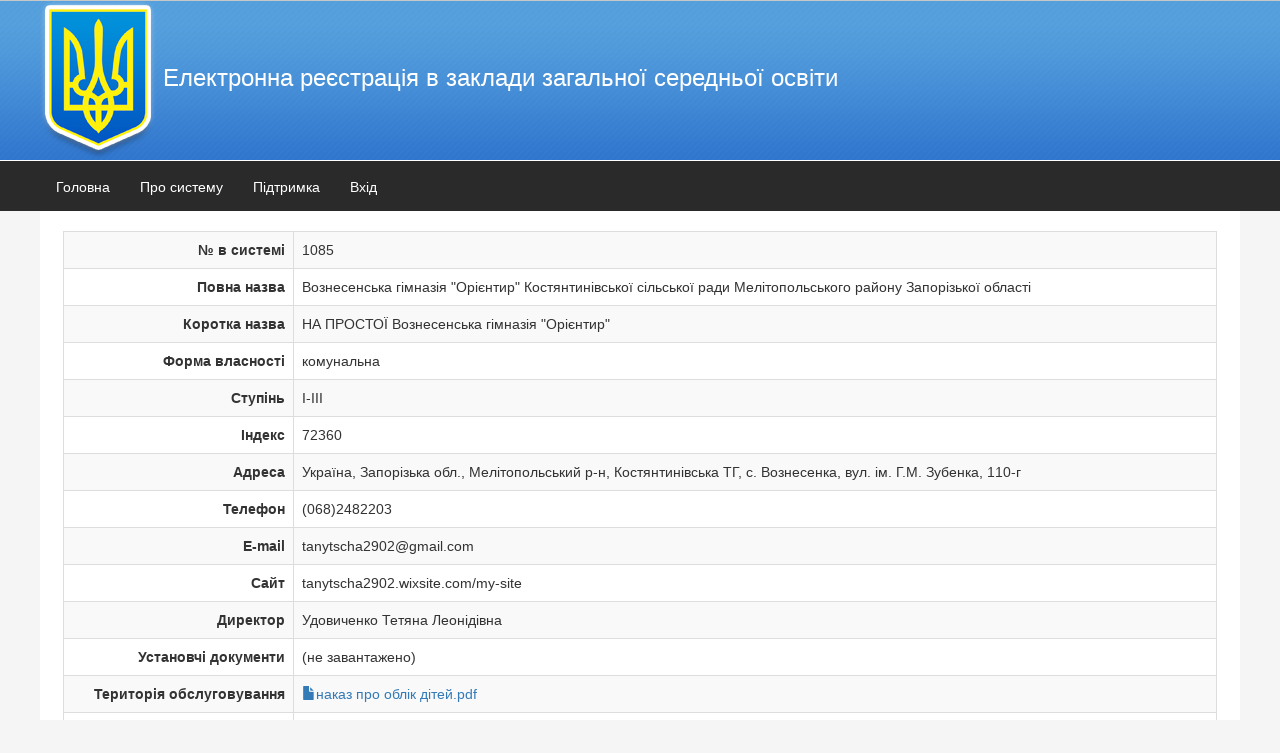

--- FILE ---
content_type: text/html; charset=UTF-8
request_url: https://school.isuo.org/school/view?id=1085
body_size: 4183
content:
<!DOCTYPE html>
<html>
<head>
<meta http-equiv='Content-Type' content='text/html; charset=UTF-8' />
<title>Перегляд - НА ПРОСТОЇ Вознесенська гімназія &quot;Орієнтир&quot;</title>
<meta property='og:site_name' content='Перегляд - НА ПРОСТОЇ Вознесенська гімназія &quot;Орієнтир&quot;' />
<meta property='og:title' content='Перегляд - НА ПРОСТОЇ Вознесенська гімназія &quot;Орієнтир&quot;' />
<meta property='og:description' content='Перегляд - НА ПРОСТОЇ Вознесенська гімназія &quot;Орієнтир&quot;' />

<meta http-equiv="Content-Type" content="text/html; charset=utf-8"/>

<link rel='stylesheet' type='text/css' href='/themes/h2o/files/main_style.css' title='wsite-theme-css' />
<link href="/assets/6b3e0018/css/bootstrap.css" rel="stylesheet">
<link href="/assets/55b7e69a/css/activeform.min.css" rel="stylesheet">
<link href="/assets/c367f3b2/css/kv-detail-view.min.css" rel="stylesheet">
<link href="/assets/4039e23/css/bootstrap-dialog-bs3.min.css" rel="stylesheet">
<link href="/assets/f54203a5/css/kv-widgets.min.css" rel="stylesheet">
<script src="/assets/4039e23/js/dialog.min.js"></script>
<script>var krajeeDialogDefaults_0fbd61bd = {"alert":{"type":"type-info","title":"Інформація","buttonLabel":"<span class=\"glyphicon glyphicon-ok\"></span> Так"},"confirm":{"type":"type-warning","title":"Підтвердження","btnOKClass":"btn-warning","btnOKLabel":"<span class=\"glyphicon glyphicon-ok\"></span> Так","btnCancelLabel":"<span class=\"glyphicon glyphicon-ban-circle\"></span>  Ні"},"prompt":{"draggable":false,"title":"Інформація","buttons":[{"label":"Ні","icon":"glyphicon glyphicon-ban-circle","cssClass":"btn-default"},{"label":"Так","icon":"glyphicon glyphicon-ok","cssClass":"btn-primary"}],"closable":false},"dialog":{"draggable":true,"title":"Інформація","buttons":[{"label":"Ні","icon":"glyphicon glyphicon-ban-circle","cssClass":"btn-default"},{"label":"Так","icon":"glyphicon glyphicon-ok","cssClass":"btn-primary"}]}};
var krajeeDialog_6d7f2d25 = {"id":"w2"};
var krajeeDialog=new KrajeeDialog(true,krajeeDialog_6d7f2d25,krajeeDialogDefaults_0fbd61bd);
window.kvDetailView_191c5049 = {"fadeDelay":800,"alertTemplate":"\u003Cdiv class=\u0022{class} fade in\u0022\u003E\u003Cbutton type=\u0022button\u0022 class=\u0022close\u0022 data-dismiss=\u0022alert\u0022 aria-hidden=\u0022true\u0022\u003E\u0026times;\u003C\/button\u003E{content}\u003C\/div\u003E","alertMessageSettings":{"kv-detail-error":["alert","alert-danger"],"kv-detail-success":["alert","alert-success"],"kv-detail-info":["alert","alert-info"],"kv-detail-warning":["alert","alert-warning"]},"deleteParams":[],"deleteAjaxSettings":[],"deleteConfirm":"Ви впевнені, що хочете видалити цей елемент?","showErrorStack":false,"dialogLib":"krajeeDialog"};
</script></head>
<body class='wsite-theme-light tall-header-page wsite-page-index weeblypage-index'>
    
<div id="header">
      
        <div id="logo">
			<a href="/"><img id="logo-img" src="../themes/h2o/files/theme/logo.png" alt=""></a>		
			<span class='wsite-logo'><span id="wsite-title">Електронна реєстрація в заклади загальної середньої освіти</span></span>
		</div>
<!--        <td id="header-right">
                </td>-->
      
</div>

 <div id="header-menu-wrapper">  
  <nav id="w3" class="navbar-default navbar"><div class="container"><div class="navbar-header"><button type="button" class="navbar-toggle" data-toggle="collapse" data-target="#w3-collapse"><span class="sr-only">Toggle navigation</span>
<span class="icon-bar"></span>
<span class="icon-bar"></span>
<span class="icon-bar"></span></button><a class="navbar-brand" href="/">Головна</a></div><div id="w3-collapse" class="collapse navbar-collapse"><ul id="w4" class="navbar-nav nav"><li><a href="/about">Про систему</a></li>
<li><a href="/contact">Підтримка</a></li>
<li><a href="/login">Вхід</a></li></ul></div></div></nav> </div>      	
 
 <div id="header-menu-wrapper-breadcrumbs">  
   </div>      	
 


  
<div id="wrapper">
  <div id="container">
         
    <!--<div id="banner">
      <div class="wsite-header"></div>
    </div> -->
    <div id="content">
		<div id='wsite-content' class='wsite-not-footer'>
                <div class="staff-panel">
    <form id="w0" class="form-vertical" action="/school/view?id=1085" method="post" role="form">
<input type="hidden" name="_csrf" value="PMZnAAFv4kr8UN6Pn959de4Qn6jTxG3GVGy8MaEhjNRliFR6TiLTDMg2uMjprjgWon_H46OXAp5tAPJl73HNng=="><div id="w1-container" class="kv-view-mode"><div class="kv-detail-view table-responsive"><table id="w1" class="table table-bordered table-striped detail-view" data-krajee-kvDetailView="kvDetailView_191c5049"><tr><th style="width: 20%; text-align: right; vertical-align: middle;">№ в системі</th>
<td><div class="kv-attribute">1085</div>
<div class="kv-form-attribute" style="display:none"><div class="form-group highlight-addon field-osvitaschool-school_id">
<div><input type="text" id="osvitaschool-school_id" class="form-control" name="OsvitaSchool[school_id]" value="1085">
<div class="help-block"></div>
</div>
</div></div></td></tr>
<tr><th style="width: 20%; text-align: right; vertical-align: middle;">Повна назва</th>
<td><div class="kv-attribute">Вознесенська гімназія &quot;Орієнтир&quot; Костянтинівської сільської ради Мелітопольського району Запорізької області</div>
<div class="kv-form-attribute" style="display:none"><div class="form-group highlight-addon field-osvitaschool-name required">
<div><input type="text" id="osvitaschool-name" class="form-control" name="OsvitaSchool[name]" value="Вознесенська гімназія &quot;Орієнтир&quot; Костянтинівської сільської ради Мелітопольського району Запорізької області" aria-required="true">
<div class="help-block"></div>
</div>
</div></div></td></tr>
<tr><th style="width: 20%; text-align: right; vertical-align: middle;">Коротка назва</th>
<td><div class="kv-attribute">НА ПРОСТОЇ Вознесенська гімназія &quot;Орієнтир&quot;</div>
<div class="kv-form-attribute" style="display:none"><div class="form-group highlight-addon field-osvitaschool-school_number">
<div><input type="text" id="osvitaschool-school_number" class="form-control" name="OsvitaSchool[school_number]" value="НА ПРОСТОЇ Вознесенська гімназія &quot;Орієнтир&quot;">
<div class="help-block"></div>
</div>
</div></div></td></tr>
<tr><th style="width: 20%; text-align: right; vertical-align: middle;">Форма власності</th>
<td><div class="kv-attribute">комунальна</div>
<div class="kv-form-attribute" style="display:none"></div></td></tr>
<tr><th style="width: 20%; text-align: right; vertical-align: middle;">Ступінь</th>
<td><div class="kv-attribute">I-III</div>
<div class="kv-form-attribute" style="display:none"><div class="form-group highlight-addon field-osvitaschool-school_level">
<div><input type="text" id="osvitaschool-school_level" class="form-control" name="OsvitaSchool[school_level]" value="I-III">
<div class="help-block"></div>
</div>
</div></div></td></tr>
<tr><th style="width: 20%; text-align: right; vertical-align: middle;">Індекс</th>
<td><div class="kv-attribute">72360</div>
<div class="kv-form-attribute" style="display:none"><div class="form-group highlight-addon field-osvitaschool-school_postindex">
<div><input type="text" id="osvitaschool-school_postindex" class="form-control" name="OsvitaSchool[school_postindex]" value="72360">
<div class="help-block"></div>
</div>
</div></div></td></tr>
<tr><th style="width: 20%; text-align: right; vertical-align: middle;">Адреса</th>
<td><div class="kv-attribute">Україна, Запорізька обл., Мелітопольський р-н, Костянтинівська ТГ, с. Вознесенка, вул. ім. Г.М. Зубенка, 110-г</div>
<div class="kv-form-attribute" style="display:none"></div></td></tr>
<tr><th style="width: 20%; text-align: right; vertical-align: middle;">Телефон</th>
<td><div class="kv-attribute">(068)2482203</div>
<div class="kv-form-attribute" style="display:none"><div class="form-group highlight-addon field-osvitaschool-school_telephone">
<div><input type="text" id="osvitaschool-school_telephone" class="form-control" name="OsvitaSchool[school_telephone]" value="(068)2482203">
<div class="help-block"></div>
</div>
</div></div></td></tr>
<tr><th style="width: 20%; text-align: right; vertical-align: middle;">E-mail</th>
<td><div class="kv-attribute"><a href="/cdn-cgi/l/email-protection" class="__cf_email__" data-cfemail="d9adb8b7a0adaabab1b8ebe0e9eb99beb4b8b0b5f7bab6b4">[email&#160;protected]</a></div>
<div class="kv-form-attribute" style="display:none"><div class="form-group highlight-addon field-osvitaschool-school_email">
<div><input type="text" id="osvitaschool-school_email" class="form-control" name="OsvitaSchool[school_email]" value="tanytscha2902@gmail.com">
<div class="help-block"></div>
</div>
</div></div></td></tr>
<tr><th style="width: 20%; text-align: right; vertical-align: middle;">Сайт</th>
<td><div class="kv-attribute">tanytscha2902.wixsite.com/my-site</div>
<div class="kv-form-attribute" style="display:none"><div class="form-group highlight-addon field-osvitaschool-school_site">
<div><input type="text" id="osvitaschool-school_site" class="form-control" name="OsvitaSchool[school_site]" value="tanytscha2902.wixsite.com/my-site">
<div class="help-block"></div>
</div>
</div></div></td></tr>
<tr><th style="width: 20%; text-align: right; vertical-align: middle;">Директор</th>
<td><div class="kv-attribute">Удовиченко Тетяна Леонідівна</div>
<div class="kv-form-attribute" style="display:none"></div></td></tr>
<tr><th style="width: 20%; text-align: right; vertical-align: middle;">Установчі документи</th>
<td><div class="kv-attribute">(не завантажено)</div>
<div class="kv-form-attribute" style="display:none"></div></td></tr>
<tr><th style="width: 20%; text-align: right; vertical-align: middle;">Територія обслуговування</th>
<td><div class="kv-attribute"><a class="target-blank" href="/upload/sq/2022/02/1645001791412053.pdf" target="_blank"><i class="glyphicon glyphicon-file"></i>наказ про облік дітей.pdf</a></div>
<div class="kv-form-attribute" style="display:none"></div></td></tr>
<tr><th style="width: 20%; text-align: right; vertical-align: middle;">Спро-мож-ність</th>
<td><div class="kv-attribute">280</div>
<div class="kv-form-attribute" style="display:none"><div class="form-group highlight-addon field-osvitaschool-ability">
<div><input type="text" id="osvitaschool-ability" class="form-control" name="OsvitaSchool[ability]" value="280">
<div class="help-block"></div>
</div>
</div></div></td></tr>
<tr><th style="width: 20%; text-align: right; vertical-align: middle;">Першочергові заявки</th>
<td><div class="kv-attribute">0</div>
<div class="kv-form-attribute" style="display:none"></div></td></tr>
<tr><th style="width: 20%; text-align: right; vertical-align: middle;">Не першочергові заявки</th>
<td><div class="kv-attribute">0</div>
<div class="kv-form-attribute" style="display:none"></div></td></tr>
<tr><th style="width: 20%; text-align: right; vertical-align: middle;">Мова навчання</th>
<td><div class="kv-attribute">українська</div>
<div class="kv-form-attribute" style="display:none"></div></td></tr>
<tr><th style="width: 20%; text-align: right; vertical-align: middle;">Додаткова інформація</th>
<td><div class="kv-attribute"></div>
<div class="kv-form-attribute" style="display:none"><div class="form-group highlight-addon field-osvitaschool-sq_info">
<div><input type="text" id="osvitaschool-sq_info" class="form-control" name="OsvitaSchool[sq_info]" value="">
<div class="help-block"></div>
</div>
</div></div></td></tr></table></div></div></form>        <a class="btn btn-primary" href="/login">Створити заяву</a>        
</div>


		</div>
	</div>
        
  </div>
</div>

    <div id="footer">Електронна реєстрація в заклади загальної середньої освіти	
		<div style="float:right; margin-left:10px;">
		
		</div>
	</div>
	

<script data-cfasync="false" src="/cdn-cgi/scripts/5c5dd728/cloudflare-static/email-decode.min.js"></script><script src="/assets/dd9d269e/jquery.js"></script>
<script src="/assets/b1e5d9a6/yii.js"></script>
<script src="/assets/b1e5d9a6/yii.activeForm.js"></script>
<script src="/assets/6b3e0018/js/bootstrap.js"></script>
<script src="/assets/55b7e69a/js/activeform.min.js"></script>
<script src="/assets/c367f3b2/js/kv-detail-view.min.js"></script>
<script src="/assets/4039e23/js/bootstrap-dialog.min.js"></script>
<script src="/assets/4039e23/js/dialog-yii.min.js"></script>
<script src="/assets/f54203a5/js/kv-widgets.min.js"></script>
<script src="/assets/b1e5d9a6/yii.validation.js"></script>
<script>jQuery(function ($) {
var $el=jQuery("#w0 .kv-hint-special");if($el.length){$el.each(function(){$(this).activeFieldHint()});}
krajeeYiiConfirm('krajeeDialog');
jQuery&&jQuery.pjax&&(jQuery.pjax.defaults.maxCacheLength=0);

jQuery("#w1-container").kvDetailView(kvDetailView_191c5049);

jQuery("#w1-container").find("[data-toggle=tooltip]").tooltip();
jQuery('#w0').yiiActiveForm([{"id":"osvitaschool-name","name":"name","container":".field-osvitaschool-name","input":"#osvitaschool-name","validate":function (attribute, value, messages, deferred, $form) {yii.validation.string(value, messages, {"message":"Значення \"Повна назва\" має бути текстовим рядком.","skipOnEmpty":1});yii.validation.required(value, messages, {"message":"Необхідно заповнити \"Повна назва\"."});}},{"id":"osvitaschool-school_number","name":"school_number","container":".field-osvitaschool-school_number","input":"#osvitaschool-school_number","validate":function (attribute, value, messages, deferred, $form) {yii.validation.string(value, messages, {"message":"Значення \"Коротка назва\" має бути текстовим рядком.","max":512,"tooLong":"Значення \"Коротка назва\" повинно містити максимум 512 символів.","skipOnEmpty":1});}},{"id":"osvitaschool-school_level","name":"school_level","container":".field-osvitaschool-school_level","input":"#osvitaschool-school_level","validate":function (attribute, value, messages, deferred, $form) {yii.validation.string(value, messages, {"message":"Значення \"Ступінь\" має бути текстовим рядком.","skipOnEmpty":1});}},{"id":"osvitaschool-school_postindex","name":"school_postindex","container":".field-osvitaschool-school_postindex","input":"#osvitaschool-school_postindex","validate":function (attribute, value, messages, deferred, $form) {yii.validation.string(value, messages, {"message":"Значення \"Індекс\" має бути текстовим рядком.","max":20,"tooLong":"Значення \"Індекс\" повинно містити максимум 20 символів.","skipOnEmpty":1});}},{"id":"osvitaschool-school_telephone","name":"school_telephone","container":".field-osvitaschool-school_telephone","input":"#osvitaschool-school_telephone","validate":function (attribute, value, messages, deferred, $form) {yii.validation.string(value, messages, {"message":"Значення \"Телефон\" має бути текстовим рядком.","max":64,"tooLong":"Значення \"Телефон\" повинно містити максимум 64 символа.","skipOnEmpty":1});}},{"id":"osvitaschool-school_email","name":"school_email","container":".field-osvitaschool-school_email","input":"#osvitaschool-school_email","validate":function (attribute, value, messages, deferred, $form) {yii.validation.string(value, messages, {"message":"Значення \"E-mail\" має бути текстовим рядком.","max":64,"tooLong":"Значення \"E-mail\" повинно містити максимум 64 символа.","skipOnEmpty":1});}},{"id":"osvitaschool-school_site","name":"school_site","container":".field-osvitaschool-school_site","input":"#osvitaschool-school_site","validate":function (attribute, value, messages, deferred, $form) {yii.validation.string(value, messages, {"message":"Значення \"Сайт\" має бути текстовим рядком.","max":512,"tooLong":"Значення \"Сайт\" повинно містити максимум 512 символів.","skipOnEmpty":1});}},{"id":"osvitaschool-ability","name":"ability","container":".field-osvitaschool-ability","input":"#osvitaschool-ability","validate":function (attribute, value, messages, deferred, $form) {yii.validation.number(value, messages, {"pattern":/^\s*[+-]?\d+\s*$/,"message":"Значення \u0022Спро-мож-ність\u0022 має бути цілим числом.","skipOnEmpty":1});}},{"id":"osvitaschool-sq_info","name":"sq_info","container":".field-osvitaschool-sq_info","input":"#osvitaschool-sq_info","validate":function (attribute, value, messages, deferred, $form) {yii.validation.string(value, messages, {"message":"Значення \"Додаткова інформація\" має бути текстовим рядком.","max":512,"tooLong":"Значення \"Додаткова інформація\" повинно містити максимум 512 символів.","skipOnEmpty":1});}}], []);
});</script><script defer src="https://static.cloudflareinsights.com/beacon.min.js/vcd15cbe7772f49c399c6a5babf22c1241717689176015" integrity="sha512-ZpsOmlRQV6y907TI0dKBHq9Md29nnaEIPlkf84rnaERnq6zvWvPUqr2ft8M1aS28oN72PdrCzSjY4U6VaAw1EQ==" data-cf-beacon='{"version":"2024.11.0","token":"f05be9301112456583c89106fa0461e5","server_timing":{"name":{"cfCacheStatus":true,"cfEdge":true,"cfExtPri":true,"cfL4":true,"cfOrigin":true,"cfSpeedBrain":true},"location_startswith":null}}' crossorigin="anonymous"></script>
</body>
</html>


--- FILE ---
content_type: text/css
request_url: https://school.isuo.org/assets/c367f3b2/css/kv-detail-view.min.css
body_size: 608
content:
/*!
 * @package   yii2-detail-view
 * @author    Kartik Visweswaran <kartikv2@gmail.com>
 * @copyright Copyright &copy; Kartik Visweswaran, Krajee.com, 2014 - 2020
 * @version   1.8.3
 *
 * Styles for yii2-detail-view extension 
 * 
 * Author: Kartik Visweswaran
 * Copyright: 2014 - 2020, Kartik Visweswaran, Krajee.com
 * For more JQuery plugins visit http://plugins.krajee.com
 * For more Yii related demos visit http://demos.krajee.com
 */.kv-container-bs4 .form-group:not(.has-error),.kv-container-bs4 .table{margin:0}.kv-container-bs4 .table-bordered .kv-child-table-cell td,.kv-container-bs4 .table-bordered .kv-child-table-cell th{border-top:none;border-bottom:none}.kv-container-bs4 .card>.kv-detail-view>.table-bordered>tbody>tr>td:first-child,.panel>.kv-detail-view>.table-bordered>tbody>tr>td:first-child{border-left:0}.kv-container-bs4 .card>.kv-detail-view>.table-bordered>tbody>tr>td:last-child,.panel>.kv-detail-view>.table-bordered>tbody>tr>td:last-child{border-right:0}.kv-flat-b .card>.kv-detail-view:last-child,.kv-flat-b .panel>.kv-detail-view:last-child{border-bottom-right-radius:.25rem;border-bottom-left-radius:.25rem}.kv-form-attribute .help-block{margin-bottom:-15px}.kv-edit-mode .kv-edit-hidden,.kv-view-mode .kv-view-hidden{display:none}.kv-edit-mode .kv-view-hidden,.kv-view-mode .kv-edit-hidden{display:table-row}.kv-edit-hidden.kv-view-hidden{display:none}.kv-detail-loading{opacity:.3;background:url(../img/loading.gif) top 15px right 15px no-repeat #fff}.kv-detail-loading *{background:0 0!important}.kv-detail-loading td{border-color:#efefef!important}.kv-edit-mode .kv-detail-view{overflow-y:hidden}.kv-form-attribute .row{margin-bottom:-5px}.kv-edit-mode table{overflow:hidden}.kv-child-table{width:100%}.kv-child-table-row,.kv-child-table-row>td{vertical-align:middle;padding:0!important;margin:0!important}.kv-child-table-cell{margin:0;padding:0;width:100%;overflow:hidden}.kv-child-table-row th{border-left:1px #ddd solid;border-right:1px #ddd solid}.kv-child-table td,.kv-child-table th{margin:0;background:0 0}.table .kv-child-table>tbody>tr>td,.table .kv-child-table>tbody>tr>th{padding:8px}.table-condensed .kv-child-table>tbody>tr>td,.table-condensed .kv-child-table>tbody>tr>th{padding:5px}.kv-action-btn{margin:0 2px;padding:0 5px;background:0 0;border:none;font-size:16px;cursor:pointer}.kv-action-btn:focus{outline:0}.kv-action-btn.disabled,.kv-action-btn[disabled]{cursor:not-allowed}.card .kv-action-btn{color:#fff}.card .kv-action-btn:focus,.card .kv-action-btn:hover{color:#fff;outline:0;opacity:.8}.card.border-default .kv-action-btn,.card.border-default .kv-action-btn:focus,.card.border-default .kv-action-btn:hover,.panel-default .kv-action-btn{color:#333}.panel-primary .kv-action-btn:hover{color:#c4e3f3}.panel-info .kv-action-btn{color:#31708f}.panel-info .kv-action-btn:hover{color:#245269}.panel-warning .kv-action-btn{color:#8a6d3b}.panel-warning .kv-action-btn:hover{color:#66512c}.panel-danger .kv-action-btn{color:#a94442}.panel-danger .kv-action-btn:hover{color:#843534}.panel-success .kv-action-btn{color:#3c763d}.panel-success .kv-action-btn:hover{color:#2b542c}

--- FILE ---
content_type: text/css
request_url: https://school.isuo.org/assets/f54203a5/css/kv-widgets.min.css
body_size: 81
content:
/*!
 * @package    yii2-krajee-base
 * @subpackage yii2-widget-activeform
 * @author     Kartik Visweswaran <kartikv2@gmail.com>
 * @copyright  Copyright &copy; Kartik Visweswaran, Krajee.com, 2014 - 2019
 * @version    2.0.5
 *
 * Common CSS file for all kartik\widgets.
 *
 * For more JQuery/Bootstrap plugins and demos visit http://plugins.krajee.com
 * For more Yii related demos visit http://demos.krajee.com
 */.kv-plugin-loading{width:25px;height:25px;background:url(../img/loading-plugin.gif) center left no-repeat}.kv-hide{display:none}.kv-input-group-hide .input-group-addon,.kv-input-group-hide .input-group-append,.kv-input-group-hide .input-group-btn,.kv-input-group-hide .input-group-prepend{visibility:hidden}